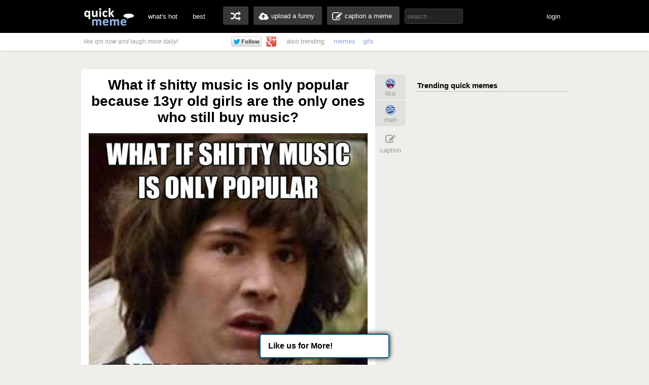

--- FILE ---
content_type: text/html; charset=UTF-8
request_url: http://www.quickmeme.com/meme/3p4u3j
body_size: 9706
content:
<!DOCTYPE html>
<html lang="en">
<head>
	<meta http-equiv="Content-Type" content="text/html; charset=utf-8" />
	<title>What if shitty music is only popular because 13yr old girls are the only ones who still buy music? - conspiracy keanu - quickmeme</title>
	<link rel="canonical" href="http://www.quickmeme.com/meme/3p4u3j"/>
	<link rel="shortcut icon" href="/favicon.ico"> 
	<meta name="title" content="What if shitty music is only popular because 13yr old girls are the only ones who still buy music? - conspiracy keanu - quickmeme" />
	<meta name="keywords" content="quickmeme, memegenerator, funny memes, reaction gifs, gifs, humor, make a meme, caption a image, funny pictures" /> 
	<meta name="description" content="What if shitty music is only popular because 13yr old girls are the only ones who still buy music?  conspiracy keanu"/>
	<meta name="twitter:site" content="@quickmeme"/>
	<meta name="twitter:card" content="photo"/>
	<meta name="twitter:image" content="http://www.quickmeme.com/img/ce/ce38513c5f87c834847a21383d033ae86adf51e031142c8890dd02dec45d6f09.jpg" />
    
	<meta property="fb:app_id" content="209730519090546" />
	<meta property="og:site_name" content="quickmeme"/>
	<meta property="og:type" content="quickmemeapp:meme"/> 
	<meta property="og:url" content="http://www.quickmeme.com/meme/3p4u3j"/>
	<meta property="og:image" content="http://www.quickmeme.com/img/ce/ce38513c5f87c834847a21383d033ae86adf51e031142c8890dd02dec45d6f09.jpg" />
	<meta property="og:title" content="What if shitty music is only popular because 13yr old girls are the only ones who still buy music?"/>
	<meta property="og:description" content="Click to Enlarge... write a comment or recaption!"/>
	<meta http-equiv="X-UA-Compatible" content="IE=9" />
    
	<link href="/css/main.css" rel="stylesheet"/>	 

	<script src="/js/jquery.js"></script>
	<script src="/js/qm4.js"></script>
	<script>
		$.ajax({
			url: 'http://www.quickmeme.com/tracker/view/3p4u3j',
			cache: false,
			async: false
		});
	</script>
    
    <!-- begin header include -->
    <!-- begin header insert -->

<!-- Google tag (gtag.js) -->
<script async src="https://www.googletagmanager.com/gtag/js?id=G-QEFGDX0XPK"></script>
<script>
  window.dataLayer = window.dataLayer || [];
  function gtag(){dataLayer.push(arguments);}
  gtag('js', new Date());

  gtag('config', 'G-QEFGDX0XPK');
</script>
<!-- end header insert -->

    <!-- end header include -->
    
    
        <script type="text/javascript">
  window._taboola = window._taboola || [];
  _taboola.push({article:'auto'});
  !function (e, f, u) {
    e.async = 1;
    e.src = u;
    f.parentNode.insertBefore(e, f);
  }(document.createElement('script'),
  document.getElementsByTagName('script')[0],
  'http://cdn.taboola.com/libtrc/quickmeme-quickmeme/loader.js');
</script>
    
    <style>
#slidebox{
    width:330px;
    height:155px;
    padding:10px;
    background-color:#fff;
    border-top:4px solid #FFBF00;
    position:fixed;
    bottom:0px;
    right:-430px;
    -moz-box-shadow:-2px 0px 5px #aaa;
    -webkit-box-shadow:-2px 0px 5px #aaa;
    box-shadow:-2px 0px 5px #aaa;
}
#slidebox p, a.more{
    font-size:11px;
    text-transform:uppercase;
    font-family: Arial,Helvetica,sans-serif;
    letter-spacing:1px;
    color:#555;
}
a.more{
    cursor:pointer;
    color:#E28409;
}
a.more:hover{
    text-decoration:underline;
}
#slidebox h2{
    color:#333;
    font-size:18px;
    margin:10px 20px 10px 0px;
}
a.close{
    background:transparent url(/images/close.gif) no-repeat top left;
    width:13px;
    height:13px;
    position:absolute;
    cursor:pointer;
    top:10px;
    right:10px;
}
a.close:hover{
    background-position:0px -13px;
}
</style>

   
</head>
<body>

<!-- <div class="tonewqmmenu" style="display: block;width: 100%;height: 65px;z-index: 3000;position: relative;margin: 0px;top: 0px;">
</div>
<div class="tonewqm" style="display: block;width: 100%;height: 5000px;background: #222;z-index: 3000;position: relative;margin: 0px;top: 0px; opacity: .85;">
</div> -->

	<!-- begin top nav bar-->
	<div id="top-nav">
		<div class="main-nav">
		<h1><a href="/">quickmeme: all your memes, gifs &amp; funny pics in one place</a></h1>
		<div class="menu-items">
			<ul>
			<li><a href="/">what's hot</a></li>
		    <li><a href="/new" class="new">new</a></li>
		    <li><a href="/top">best</a></li>
		</ul>
		</div>
	    <div class="user-functions">
		<ul>
        	<li><a href="/random" class="random-meme" title="randomize">random memes</a></li>
			<li><a href="/submit" class="upload-meme"><span>upload a funny</span></a></li>
            <li><a href="/caption" class="make-meme"><span>caption a meme</span></a></li>
		</ul>
	    </div>
	    <div class="nav-search">
		<form id="search" name="search" action="/search" method="GET" role="search" class="navbar-search">		  
			<input id="searchwords" placeholder="search..." class="search-query" name="searchwords" type="text">
		</form>
	    </div>
	    <div class="menu-items user-login">
			<ul>
			<li id="shownsfw"><a href="javascript:void(0)" onClick="toggleNSFW();" id="shownsfwlink">show NSFW</a></li>
			<li id="fblogin"><a href="javascript:void(0)" onClick="doLogin();" id="fbloginlink">login</a><a href="javascript:void(0)" id="fblogintext" style="display:none;"></a></li>
		</ul>
		</div>
	    
	    <div class="clear"></div>
	</div>
	</div>
	<!-- end top nav bar-->
    
    <!-- begin sub-nav bar-->
    <div class="sub-navbar">
	<div class="sub-navwrap">
    	<div class="social-block">
			<h3><i>like qm now and laugh more daily!</i></h3>
			<div class="follow-fb"><iframe src="//www.facebook.com/plugins/like.php?href=http%3A%2F%2Ffacebook.com%2Fquickmeme&amp;send=false&amp;layout=button_count&amp;width=95&amp;show_faces=false&amp;font&amp;colorscheme=light&amp;action=like&amp;height=21&amp;appId=209730519090546" scrolling="no" frameborder="0" style="border:none; overflow:hidden; width:95px; height:21px;" allowTransparency="true"></iframe></div>
			<div class="follow-twt"><iframe allowtransparency="true" frameborder="0" scrolling="no" src="https://platform.twitter.com/widgets/follow_button.1370380126.html#_=1370596522663&amp;id=twitter-widget-0&amp;lang=en&amp;screen_name=quickmeme&amp;show_count=false&amp;show_screen_name=false&amp;size=m" class="twitter-follow-button twitter-follow-button" title="Twitter Follow Button" data-twttr-rendered="true" style="width: 159px; height: 20px;"></iframe></div>
			<div class="follow-g"><a href="https://plus.google.com/+quickmeme" class="follow-gplus" target="_blank"></a></div>
		</div>
		<div class="sub-heading">
		<ul>
			<li><span>also trending:</span></li>
            <li><a href="/memes">memes</a></li>
            <li><a href="/gifs">gifs</a></li>
			
		</ul>
		<div class="fade"><a href="/memes" class="more-cats">view more &raquo;</a></div>
		</div>
	</div>
    </div> 
    <!-- end sub-nav bar-->    

	<!-- begin main content-->
    <div id="container">
		<div class="page-content">
        <div class="adinsert" style="padding-top:15px;">
        	
<div id="taboola-above-article-thumbnails"></div>
<script type="text/javascript">
  window._taboola = window._taboola || [];
  _taboola.push({
    mode: 'thumbs-b',
    container: 'taboola-above-article-thumbnails',
    placement: 'Above Article Thumbnails',
    target_type: 'mix'
  });
</script>
			
        </div>
			<div class="post-wrap">
				<div class="view-meme">
					<div class="viewpost post" id="post-223614559" style="position:relative;">
						<!-- begin post header -->
						<div class="post-header" style="position:relative;">
							<h2 class="viewpost-title">What if shitty music is only popular because 13yr old girls are the only ones who still buy music?</h2>
							
						</div>
						<!-- end post header -->
						<div class="img-holder">
							<img id="post-image-3p4u3j" class="viewpost-image" src="http://www.quickmeme.com/img/ce/ce38513c5f87c834847a21383d033ae86adf51e031142c8890dd02dec45d6f09.jpg" alt="What if shitty music is only popular because 13yr old girls are the only ones who still buy music? - What if shitty music is only popular because 13yr old girls are the only ones who still buy music?  conspiracy keanu">
						</div>
                        
                        
						<div class="recaption-wrap">
							<a href="/caption#id=40855&ext=jpg" class="recaption-button">
								<span>add your own caption</span>
							</a>
						</div>
						

	<div class="viewpost-info" style="height: 76px;background: url(/images/sharearrow2.png) no-repeat 30px 45px;">
    	<div class="sharecounts">
        	<p><strong>362,539</strong> shares</p>
        </div>
        <div class="share-buttons" style="margin-left:10px;">
        </div>

	</div>

        <div style="text-align: left;width: 550px;margin: 20px auto 0px;">         
                <div id="taboola-below-article-thumbnails"></div>
<script type="text/javascript">
  window._taboola = window._taboola || [];
  _taboola.push({
    mode: 'thumbs-a',
    container: 'taboola-below-article-thumbnails',
    placement: 'Below Article Thumbnails',
    target_type: 'mix'
  });
</script>
		</div> 
        
        
                        
                        
						<div class="float-wrap" style="position:absolute;">
							<div class="action-box">
								<div class="vote-buttons">
									<ul>
										<li><a href="javascript:void(0)" class="voteup" id="voteup3p4u3j" onClick="voteLike('3p4u3j');"><span>like</span></a></li>
										<li><a href="javascript:void(0)" class="votedown" id="votedown3p4u3j" onClick="voteMeh('3p4u3j');"><span>meh</span></a></li>
									</ul>
								</div>
								<div class="share-actions">
									<ul>
	
										<li><a href="/caption#id=40855&ext=jpg" class="create-button"><span>caption</span></a></li>
                                        <!--<li style="padding-top: 5px;height: 60px;padding-bottom: 5px;">
										<a href="/meme/" style="background: url(/images/buttonsnext.png) -50px 0 no-repeat;position: absolute;z-index: 100;width: 60px;height: 60px;left: -30px;"></a>
										<a href="/meme/" style="background: url(/images/buttonsnext.png) no-repeat;position: absolute;width: 50px;height: 60px;left: -596px;"></a>
										</li>-->
									</ul>
									<script>isLiked('3p4u3j'); isMehed('3p4u3j');</script>
								</div>
							</div>
						</div>
					</div>



			</div>
            
            	
				<div id="posts">
					
                    
                    
                    
						
                        <!-- begin insert -->

<!-- end insert -->

						
					
                    
                    
                    
						
					<div class="post" id="post-192074291">
	<!-- begin post header -->
	<div class="post-header" style="position:relative;">
		<h2 class="post-title"><a href="/meme/36ctgz">what if all sports are staged and wrestlers are just the worst actors</a></h2>
	</div>
	<!-- end post header -->

	
	<a href="/meme/36ctgz">
	
		<div class="img-holder">
			<img id="post-36ctgz" class="post-image" src="http://www.quickmeme.com/img/be/beea09e7662c353ae88c6b8d0a045353dfdcd3d4ad6de751d3d0ed5de51767e1.jpg" alt="what if all sports are staged and wrestlers are just the worst actors  ">
			
		</div>
	</a>

	
	<div class="recaption-wrap">
		<a href="/caption#id=40855&ext=jpg" class="recaption-button">
			<span>add your own caption</span>
		</a>
	</div>
	

	<div class="post-info">
    	<div class="sharecounts">
        	<p><strong>809,981</strong> shares</p>
        </div>
        <div class="share-buttons">
			<ul>
				<!--<li>
            		<a class="shareonfb" onClick="window.open (this.href, 'child', 'height=400,width=665,scrollbars'); return false" href="https://www.facebook.com/sharer/sharer.php?u=http://www.quickmeme.com/meme/36ctgz" target="_blank">Share on Facebook</a>
				</li>
            	<li>
            		<a class="shareontwit" href="http://twitter.com/home?status=what if all sports are staged and wrestlers are just the worst actors http://www.quickmeme.com/meme/36ctgz via @quickmeme" onclick="javascript:window.open(this.href,'', 'menubar=no,toolbar=no,resizable=yes,scrollbars=no,height=400,width=665');return false;">Share on Twitter</a>
           	 	</li>
            	<li>
            		<a class="shareongp" href="https://plus.google.com/share?url=http://www.quickmeme.com/meme/36ctgz" onclick="javascript:window.open(this.href,'', 'menubar=no,toolbar=no,resizable=yes,scrollbars=yes,height=600,width=600');return false;">Share on Google Plus</a>
            	</li>
            	<li>
            		<a class="shareonpin" href="http://pinterest.com/pin/create/button/?url=http://www.quickmeme.com/meme/36ctgz&media=http://www.quickmeme.com/img/be/beea09e7662c353ae88c6b8d0a045353dfdcd3d4ad6de751d3d0ed5de51767e1.jpg&description=what if all sports are staged and wrestlers are just the worst actors" onclick="javascript:window.open(this.href,'', 'menubar=no,toolbar=no,resizable=yes,scrollbars=no,height=400,width=665');return false;">Share on Pinterest</a>
            	</li>-->
                	
			</ul>
        </div>
        <div class="cat-info">
        	<ul>
           		<li>
					<a href="/memes/conspiracy-keanu">
					<span>conspiracy keanu</span>
					</a>
				</li>
            </ul>
        </div>
	</div>
	<div class="float-wrap">
		<div class="action-box">
			<div class="vote-buttons">
				<ul>
					<li><a href="javascript:void(0)" class="voteup" id="voteup36ctgz" onClick="voteLike('36ctgz');"><span>like</span></a></li>
					<li><a href="javascript:void(0)" class="votedown" id="votedown36ctgz" onClick="voteMeh('36ctgz');"><span>meh</span></a></li>
				</ul>
				<script>isLiked('36ctgz'); isMehed('36ctgz');</script>
			</div>
			<div class="share-actions">
				<ul>
					
				</ul>
			</div>
		</div>
	</div>
</div>

                    
					
                    
                    
                    
						
					<div class="post" id="post-191978577">
	<!-- begin post header -->
	<div class="post-header" style="position:relative;">
		<h2 class="post-title"><a href="/meme/36arm9">What if there are tons of really nice people on the internet And the nicest thing they can do is not comment?</a></h2>
	</div>
	<!-- end post header -->

	
	<a href="/meme/36arm9">
	
		<div class="img-holder">
			<img id="post-36arm9" class="post-image" src="http://www.quickmeme.com/img/15/156de473d005bc35fd3ef413ebc7119f93a6b8fbd941a5333a1e5f43e1fc8b53.jpg" alt="What if there are tons of really nice people on the internet And the nicest thing they can do is not comment?  ">
			
		</div>
	</a>

	
	<div class="recaption-wrap">
		<a href="/caption#id=40855&ext=jpg" class="recaption-button">
			<span>add your own caption</span>
		</a>
	</div>
	

	<div class="post-info">
    	<div class="sharecounts">
        	<p><strong>798,564</strong> shares</p>
        </div>
        <div class="share-buttons">
			<ul>
				<!--<li>
            		<a class="shareonfb" onClick="window.open (this.href, 'child', 'height=400,width=665,scrollbars'); return false" href="https://www.facebook.com/sharer/sharer.php?u=http://www.quickmeme.com/meme/36arm9" target="_blank">Share on Facebook</a>
				</li>
            	<li>
            		<a class="shareontwit" href="http://twitter.com/home?status=What if there are tons of really nice people on the internet And the nicest thing they can do is not comment? http://www.quickmeme.com/meme/36arm9 via @quickmeme" onclick="javascript:window.open(this.href,'', 'menubar=no,toolbar=no,resizable=yes,scrollbars=no,height=400,width=665');return false;">Share on Twitter</a>
           	 	</li>
            	<li>
            		<a class="shareongp" href="https://plus.google.com/share?url=http://www.quickmeme.com/meme/36arm9" onclick="javascript:window.open(this.href,'', 'menubar=no,toolbar=no,resizable=yes,scrollbars=yes,height=600,width=600');return false;">Share on Google Plus</a>
            	</li>
            	<li>
            		<a class="shareonpin" href="http://pinterest.com/pin/create/button/?url=http://www.quickmeme.com/meme/36arm9&media=http://www.quickmeme.com/img/15/156de473d005bc35fd3ef413ebc7119f93a6b8fbd941a5333a1e5f43e1fc8b53.jpg&description=What if there are tons of really nice people on the internet And the nicest thing they can do is not comment?" onclick="javascript:window.open(this.href,'', 'menubar=no,toolbar=no,resizable=yes,scrollbars=no,height=400,width=665');return false;">Share on Pinterest</a>
            	</li>-->
                	
			</ul>
        </div>
        <div class="cat-info">
        	<ul>
           		<li>
					<a href="/memes/conspiracy-keanu">
					<span>conspiracy keanu</span>
					</a>
				</li>
            </ul>
        </div>
	</div>
	<div class="float-wrap">
		<div class="action-box">
			<div class="vote-buttons">
				<ul>
					<li><a href="javascript:void(0)" class="voteup" id="voteup36arm9" onClick="voteLike('36arm9');"><span>like</span></a></li>
					<li><a href="javascript:void(0)" class="votedown" id="votedown36arm9" onClick="voteMeh('36arm9');"><span>meh</span></a></li>
				</ul>
				<script>isLiked('36arm9'); isMehed('36arm9');</script>
			</div>
			<div class="share-actions">
				<ul>
					
				</ul>
			</div>
		</div>
	</div>
</div>

                    
					
                    
                    
                    
						
                        <!-- begin insert -->

<!-- end insert -->

						
					
                    
                    
                    
						
                        <!-- begin insert -->

<!-- end insert -->

						
					
                    
                    
                    
						
					<div class="post" id="post-191811080">
	<!-- begin post header -->
	<div class="post-header" style="position:relative;">
		<h2 class="post-title"><a href="/meme/3676dk">What if 21.12.2012 is the day the winrar trial period ends</a></h2>
	</div>
	<!-- end post header -->

	
	<a href="/meme/3676dk">
	
		<div class="img-holder">
			<img id="post-3676dk" class="post-image" src="http://www.quickmeme.com/img/66/66fd74cda7fdb625bb1c089adda7a5bee86dcc41a89413d9ced4f10c0011043e.jpg" alt="What if 21.12.2012 is the day the winrar trial period ends  ">
			
		</div>
	</a>

	
	<div class="recaption-wrap">
		<a href="/caption#id=40855&ext=jpg" class="recaption-button">
			<span>add your own caption</span>
		</a>
	</div>
	

	<div class="post-info">
    	<div class="sharecounts">
        	<p><strong>688,473</strong> shares</p>
        </div>
        <div class="share-buttons">
			<ul>
				<!--<li>
            		<a class="shareonfb" onClick="window.open (this.href, 'child', 'height=400,width=665,scrollbars'); return false" href="https://www.facebook.com/sharer/sharer.php?u=http://www.quickmeme.com/meme/3676dk" target="_blank">Share on Facebook</a>
				</li>
            	<li>
            		<a class="shareontwit" href="http://twitter.com/home?status=What if 21.12.2012 is the day the winrar trial period ends http://www.quickmeme.com/meme/3676dk via @quickmeme" onclick="javascript:window.open(this.href,'', 'menubar=no,toolbar=no,resizable=yes,scrollbars=no,height=400,width=665');return false;">Share on Twitter</a>
           	 	</li>
            	<li>
            		<a class="shareongp" href="https://plus.google.com/share?url=http://www.quickmeme.com/meme/3676dk" onclick="javascript:window.open(this.href,'', 'menubar=no,toolbar=no,resizable=yes,scrollbars=yes,height=600,width=600');return false;">Share on Google Plus</a>
            	</li>
            	<li>
            		<a class="shareonpin" href="http://pinterest.com/pin/create/button/?url=http://www.quickmeme.com/meme/3676dk&media=http://www.quickmeme.com/img/66/66fd74cda7fdb625bb1c089adda7a5bee86dcc41a89413d9ced4f10c0011043e.jpg&description=What if 21.12.2012 is the day the winrar trial period ends" onclick="javascript:window.open(this.href,'', 'menubar=no,toolbar=no,resizable=yes,scrollbars=no,height=400,width=665');return false;">Share on Pinterest</a>
            	</li>-->
                	
			</ul>
        </div>
        <div class="cat-info">
        	<ul>
           		<li>
					<a href="/memes/conspiracy-keanu">
					<span>conspiracy keanu</span>
					</a>
				</li>
            </ul>
        </div>
	</div>
	<div class="float-wrap">
		<div class="action-box">
			<div class="vote-buttons">
				<ul>
					<li><a href="javascript:void(0)" class="voteup" id="voteup3676dk" onClick="voteLike('3676dk');"><span>like</span></a></li>
					<li><a href="javascript:void(0)" class="votedown" id="votedown3676dk" onClick="voteMeh('3676dk');"><span>meh</span></a></li>
				</ul>
				<script>isLiked('3676dk'); isMehed('3676dk');</script>
			</div>
			<div class="share-actions">
				<ul>
					
				</ul>
			</div>
		</div>
	</div>
</div>

                    
					
                    
                    
                    
						
					<div class="post" id="post-192207350">
	<!-- begin post header -->
	<div class="post-header" style="position:relative;">
		<h2 class="post-title"><a href="/meme/36fo52">What if the author only meant the ocean was fucking blue</a></h2>
	</div>
	<!-- end post header -->

	
	<a href="/meme/36fo52">
	
		<div class="img-holder">
			<img id="post-36fo52" class="post-image" src="http://www.quickmeme.com/img/ec/ec83b14445b34440e676c93d6d6679931e70327dc10711aeb85c4ec2c9dac51a.jpg" alt="What if the author only meant the ocean was fucking blue  ">
			
		</div>
	</a>

	
	<div class="recaption-wrap">
		<a href="/caption#id=40855&ext=jpg" class="recaption-button">
			<span>add your own caption</span>
		</a>
	</div>
	

	<div class="post-info">
    	<div class="sharecounts">
        	<p><strong>598,297</strong> shares</p>
        </div>
        <div class="share-buttons">
			<ul>
				<!--<li>
            		<a class="shareonfb" onClick="window.open (this.href, 'child', 'height=400,width=665,scrollbars'); return false" href="https://www.facebook.com/sharer/sharer.php?u=http://www.quickmeme.com/meme/36fo52" target="_blank">Share on Facebook</a>
				</li>
            	<li>
            		<a class="shareontwit" href="http://twitter.com/home?status=What if the author only meant the ocean was fucking blue http://www.quickmeme.com/meme/36fo52 via @quickmeme" onclick="javascript:window.open(this.href,'', 'menubar=no,toolbar=no,resizable=yes,scrollbars=no,height=400,width=665');return false;">Share on Twitter</a>
           	 	</li>
            	<li>
            		<a class="shareongp" href="https://plus.google.com/share?url=http://www.quickmeme.com/meme/36fo52" onclick="javascript:window.open(this.href,'', 'menubar=no,toolbar=no,resizable=yes,scrollbars=yes,height=600,width=600');return false;">Share on Google Plus</a>
            	</li>
            	<li>
            		<a class="shareonpin" href="http://pinterest.com/pin/create/button/?url=http://www.quickmeme.com/meme/36fo52&media=http://www.quickmeme.com/img/ec/ec83b14445b34440e676c93d6d6679931e70327dc10711aeb85c4ec2c9dac51a.jpg&description=What if the author only meant the ocean was fucking blue" onclick="javascript:window.open(this.href,'', 'menubar=no,toolbar=no,resizable=yes,scrollbars=no,height=400,width=665');return false;">Share on Pinterest</a>
            	</li>-->
                	
			</ul>
        </div>
        <div class="cat-info">
        	<ul>
           		<li>
					<a href="/memes/conspiracy-keanu">
					<span>conspiracy keanu</span>
					</a>
				</li>
            </ul>
        </div>
	</div>
	<div class="float-wrap">
		<div class="action-box">
			<div class="vote-buttons">
				<ul>
					<li><a href="javascript:void(0)" class="voteup" id="voteup36fo52" onClick="voteLike('36fo52');"><span>like</span></a></li>
					<li><a href="javascript:void(0)" class="votedown" id="votedown36fo52" onClick="voteMeh('36fo52');"><span>meh</span></a></li>
				</ul>
				<script>isLiked('36fo52'); isMehed('36fo52');</script>
			</div>
			<div class="share-actions">
				<ul>
					
				</ul>
			</div>
		</div>
	</div>
</div>

                    
					
                    
                    
                    
						
					<div class="post" id="post-227360461">
	<!-- begin post header -->
	<div class="post-header" style="position:relative;">
		<h2 class="post-title"><a href="/meme/3rd4gd">What if Freaky Friday was real and Jamie Lee Curtis is using Lindsay Lohan's body to do whatever she wants?</a></h2>
	</div>
	<!-- end post header -->

	
	<a href="/meme/3rd4gd">
	
		<div class="img-holder">
			<img id="post-3rd4gd" class="post-image" src="http://www.quickmeme.com/img/b4/b484d3a1e938e02aeed2f5b49fcce10cefa3637676a4d308784bc76697a714fe.jpg" alt="What if Freaky Friday was real and Jamie Lee Curtis is using Lindsay Lohan's body to do whatever she wants?  ">
			
		</div>
	</a>

	
	<div class="recaption-wrap">
		<a href="/caption#id=40855&ext=jpg" class="recaption-button">
			<span>add your own caption</span>
		</a>
	</div>
	

	<div class="post-info">
    	<div class="sharecounts">
        	<p><strong>589,838</strong> shares</p>
        </div>
        <div class="share-buttons">
			<ul>
				<!--<li>
            		<a class="shareonfb" onClick="window.open (this.href, 'child', 'height=400,width=665,scrollbars'); return false" href="https://www.facebook.com/sharer/sharer.php?u=http://www.quickmeme.com/meme/3rd4gd" target="_blank">Share on Facebook</a>
				</li>
            	<li>
            		<a class="shareontwit" href="http://twitter.com/home?status=What if Freaky Friday was real and Jamie Lee Curtis is using Lindsay Lohan's body to do whatever she wants? http://www.quickmeme.com/meme/3rd4gd via @quickmeme" onclick="javascript:window.open(this.href,'', 'menubar=no,toolbar=no,resizable=yes,scrollbars=no,height=400,width=665');return false;">Share on Twitter</a>
           	 	</li>
            	<li>
            		<a class="shareongp" href="https://plus.google.com/share?url=http://www.quickmeme.com/meme/3rd4gd" onclick="javascript:window.open(this.href,'', 'menubar=no,toolbar=no,resizable=yes,scrollbars=yes,height=600,width=600');return false;">Share on Google Plus</a>
            	</li>
            	<li>
            		<a class="shareonpin" href="http://pinterest.com/pin/create/button/?url=http://www.quickmeme.com/meme/3rd4gd&media=http://www.quickmeme.com/img/b4/b484d3a1e938e02aeed2f5b49fcce10cefa3637676a4d308784bc76697a714fe.jpg&description=What if Freaky Friday was real and Jamie Lee Curtis is using Lindsay Lohan&#39;s body to do whatever she wants?" onclick="javascript:window.open(this.href,'', 'menubar=no,toolbar=no,resizable=yes,scrollbars=no,height=400,width=665');return false;">Share on Pinterest</a>
            	</li>-->
                	
			</ul>
        </div>
        <div class="cat-info">
        	<ul>
           		<li>
					<a href="/memes/conspiracy-keanu">
					<span>conspiracy keanu</span>
					</a>
				</li>
            </ul>
        </div>
	</div>
	<div class="float-wrap">
		<div class="action-box">
			<div class="vote-buttons">
				<ul>
					<li><a href="javascript:void(0)" class="voteup" id="voteup3rd4gd" onClick="voteLike('3rd4gd');"><span>like</span></a></li>
					<li><a href="javascript:void(0)" class="votedown" id="votedown3rd4gd" onClick="voteMeh('3rd4gd');"><span>meh</span></a></li>
				</ul>
				<script>isLiked('3rd4gd'); isMehed('3rd4gd');</script>
			</div>
			<div class="share-actions">
				<ul>
					
				</ul>
			</div>
		</div>
	</div>
</div>

                    
					
                    
                    
                    
						
					<div class="post" id="post-222449269">
	<!-- begin post header -->
	<div class="post-header" style="position:relative;">
		<h2 class="post-title"><a href="/meme/3ofuyd">What if Axe body spray was invented by women To more easily identify douchebags</a></h2>
	</div>
	<!-- end post header -->

	
	<a href="/meme/3ofuyd">
	
		<div class="img-holder">
			<img id="post-3ofuyd" class="post-image" src="http://www.quickmeme.com/img/9d/9dd80cf271d2bc782ababa707dba75aa919189096b7868f385a7820b267af340.jpg" alt="What if Axe body spray was invented by women To more easily identify douchebags  ">
			
		</div>
	</a>

	
	<div class="recaption-wrap">
		<a href="/caption#id=40855&ext=jpg" class="recaption-button">
			<span>add your own caption</span>
		</a>
	</div>
	

	<div class="post-info">
    	<div class="sharecounts">
        	<p><strong>577,061</strong> shares</p>
        </div>
        <div class="share-buttons">
			<ul>
				<!--<li>
            		<a class="shareonfb" onClick="window.open (this.href, 'child', 'height=400,width=665,scrollbars'); return false" href="https://www.facebook.com/sharer/sharer.php?u=http://www.quickmeme.com/meme/3ofuyd" target="_blank">Share on Facebook</a>
				</li>
            	<li>
            		<a class="shareontwit" href="http://twitter.com/home?status=What if Axe body spray was invented by women To more easily identify douchebags http://www.quickmeme.com/meme/3ofuyd via @quickmeme" onclick="javascript:window.open(this.href,'', 'menubar=no,toolbar=no,resizable=yes,scrollbars=no,height=400,width=665');return false;">Share on Twitter</a>
           	 	</li>
            	<li>
            		<a class="shareongp" href="https://plus.google.com/share?url=http://www.quickmeme.com/meme/3ofuyd" onclick="javascript:window.open(this.href,'', 'menubar=no,toolbar=no,resizable=yes,scrollbars=yes,height=600,width=600');return false;">Share on Google Plus</a>
            	</li>
            	<li>
            		<a class="shareonpin" href="http://pinterest.com/pin/create/button/?url=http://www.quickmeme.com/meme/3ofuyd&media=http://www.quickmeme.com/img/9d/9dd80cf271d2bc782ababa707dba75aa919189096b7868f385a7820b267af340.jpg&description=What if Axe body spray was invented by women To more easily identify douchebags" onclick="javascript:window.open(this.href,'', 'menubar=no,toolbar=no,resizable=yes,scrollbars=no,height=400,width=665');return false;">Share on Pinterest</a>
            	</li>-->
                	
			</ul>
        </div>
        <div class="cat-info">
        	<ul>
           		<li>
					<a href="/memes/conspiracy-keanu">
					<span>conspiracy keanu</span>
					</a>
				</li>
            </ul>
        </div>
	</div>
	<div class="float-wrap">
		<div class="action-box">
			<div class="vote-buttons">
				<ul>
					<li><a href="javascript:void(0)" class="voteup" id="voteup3ofuyd" onClick="voteLike('3ofuyd');"><span>like</span></a></li>
					<li><a href="javascript:void(0)" class="votedown" id="votedown3ofuyd" onClick="voteMeh('3ofuyd');"><span>meh</span></a></li>
				</ul>
				<script>isLiked('3ofuyd'); isMehed('3ofuyd');</script>
			</div>
			<div class="share-actions">
				<ul>
					
				</ul>
			</div>
		</div>
	</div>
</div>

                    
					
                    
                    
                    
						
					<div class="post" id="post-224397799">
	<!-- begin post header -->
	<div class="post-header" style="position:relative;">
		<h2 class="post-title"><a href="/meme/3plmg7">What if justin bieber is actually smart  but acting like a girl to get fans</a></h2>
	</div>
	<!-- end post header -->

	
	<a href="/meme/3plmg7">
	
		<div class="img-holder">
			<img id="post-3plmg7" class="post-image" src="http://www.quickmeme.com/img/3e/3e708a59609ed773db84ee0f21b99dd54f6fdf614d1d7223611b81a889322c37.jpg" alt="What if justin bieber is actually smart  but acting like a girl to get fans  ">
			
		</div>
	</a>

	
	<div class="recaption-wrap">
		<a href="/caption#id=40855&ext=jpg" class="recaption-button">
			<span>add your own caption</span>
		</a>
	</div>
	

	<div class="post-info">
    	<div class="sharecounts">
        	<p><strong>548,869</strong> shares</p>
        </div>
        <div class="share-buttons">
			<ul>
				<!--<li>
            		<a class="shareonfb" onClick="window.open (this.href, 'child', 'height=400,width=665,scrollbars'); return false" href="https://www.facebook.com/sharer/sharer.php?u=http://www.quickmeme.com/meme/3plmg7" target="_blank">Share on Facebook</a>
				</li>
            	<li>
            		<a class="shareontwit" href="http://twitter.com/home?status=What if justin bieber is actually smart  but acting like a girl to get fans http://www.quickmeme.com/meme/3plmg7 via @quickmeme" onclick="javascript:window.open(this.href,'', 'menubar=no,toolbar=no,resizable=yes,scrollbars=no,height=400,width=665');return false;">Share on Twitter</a>
           	 	</li>
            	<li>
            		<a class="shareongp" href="https://plus.google.com/share?url=http://www.quickmeme.com/meme/3plmg7" onclick="javascript:window.open(this.href,'', 'menubar=no,toolbar=no,resizable=yes,scrollbars=yes,height=600,width=600');return false;">Share on Google Plus</a>
            	</li>
            	<li>
            		<a class="shareonpin" href="http://pinterest.com/pin/create/button/?url=http://www.quickmeme.com/meme/3plmg7&media=http://www.quickmeme.com/img/3e/3e708a59609ed773db84ee0f21b99dd54f6fdf614d1d7223611b81a889322c37.jpg&description=What if justin bieber is actually smart  but acting like a girl to get fans" onclick="javascript:window.open(this.href,'', 'menubar=no,toolbar=no,resizable=yes,scrollbars=no,height=400,width=665');return false;">Share on Pinterest</a>
            	</li>-->
                	
			</ul>
        </div>
        <div class="cat-info">
        	<ul>
           		<li>
					<a href="/memes/conspiracy-keanu">
					<span>conspiracy keanu</span>
					</a>
				</li>
            </ul>
        </div>
	</div>
	<div class="float-wrap">
		<div class="action-box">
			<div class="vote-buttons">
				<ul>
					<li><a href="javascript:void(0)" class="voteup" id="voteup3plmg7" onClick="voteLike('3plmg7');"><span>like</span></a></li>
					<li><a href="javascript:void(0)" class="votedown" id="votedown3plmg7" onClick="voteMeh('3plmg7');"><span>meh</span></a></li>
				</ul>
				<script>isLiked('3plmg7'); isMehed('3plmg7');</script>
			</div>
			<div class="share-actions">
				<ul>
					
				</ul>
			</div>
		</div>
	</div>
</div>

                    
					
                    
                    
                    
						
					<div class="post" id="post-192202603">
	<!-- begin post header -->
	<div class="post-header" style="position:relative;">
		<h2 class="post-title"><a href="/meme/36fkh7">What if the princess wants to be with bowser But Mario keeps kidnapping her?</a></h2>
	</div>
	<!-- end post header -->

	
	<a href="/meme/36fkh7">
	
		<div class="img-holder">
			<img id="post-36fkh7" class="post-image" src="http://www.quickmeme.com/img/03/03aec537f1157e88c857a20a506d9aacddcf6f43be4919ef1c41a91dcc3a91ea.jpg" alt="What if the princess wants to be with bowser But Mario keeps kidnapping her?  ">
			
		</div>
	</a>

	
	<div class="recaption-wrap">
		<a href="/caption#id=40855&ext=jpg" class="recaption-button">
			<span>add your own caption</span>
		</a>
	</div>
	

	<div class="post-info">
    	<div class="sharecounts">
        	<p><strong>516,925</strong> shares</p>
        </div>
        <div class="share-buttons">
			<ul>
				<!--<li>
            		<a class="shareonfb" onClick="window.open (this.href, 'child', 'height=400,width=665,scrollbars'); return false" href="https://www.facebook.com/sharer/sharer.php?u=http://www.quickmeme.com/meme/36fkh7" target="_blank">Share on Facebook</a>
				</li>
            	<li>
            		<a class="shareontwit" href="http://twitter.com/home?status=What if the princess wants to be with bowser But Mario keeps kidnapping her? http://www.quickmeme.com/meme/36fkh7 via @quickmeme" onclick="javascript:window.open(this.href,'', 'menubar=no,toolbar=no,resizable=yes,scrollbars=no,height=400,width=665');return false;">Share on Twitter</a>
           	 	</li>
            	<li>
            		<a class="shareongp" href="https://plus.google.com/share?url=http://www.quickmeme.com/meme/36fkh7" onclick="javascript:window.open(this.href,'', 'menubar=no,toolbar=no,resizable=yes,scrollbars=yes,height=600,width=600');return false;">Share on Google Plus</a>
            	</li>
            	<li>
            		<a class="shareonpin" href="http://pinterest.com/pin/create/button/?url=http://www.quickmeme.com/meme/36fkh7&media=http://www.quickmeme.com/img/03/03aec537f1157e88c857a20a506d9aacddcf6f43be4919ef1c41a91dcc3a91ea.jpg&description=What if the princess wants to be with bowser But Mario keeps kidnapping her?" onclick="javascript:window.open(this.href,'', 'menubar=no,toolbar=no,resizable=yes,scrollbars=no,height=400,width=665');return false;">Share on Pinterest</a>
            	</li>-->
                	
			</ul>
        </div>
        <div class="cat-info">
        	<ul>
           		<li>
					<a href="/memes/conspiracy-keanu">
					<span>conspiracy keanu</span>
					</a>
				</li>
            </ul>
        </div>
	</div>
	<div class="float-wrap">
		<div class="action-box">
			<div class="vote-buttons">
				<ul>
					<li><a href="javascript:void(0)" class="voteup" id="voteup36fkh7" onClick="voteLike('36fkh7');"><span>like</span></a></li>
					<li><a href="javascript:void(0)" class="votedown" id="votedown36fkh7" onClick="voteMeh('36fkh7');"><span>meh</span></a></li>
				</ul>
				<script>isLiked('36fkh7'); isMehed('36fkh7');</script>
			</div>
			<div class="share-actions">
				<ul>
					
				</ul>
			</div>
		</div>
	</div>
</div>

                    
					
                    
                    
                    
						
					<div class="post" id="post-191934570">
	<!-- begin post header -->
	<div class="post-header" style="position:relative;">
		<h2 class="post-title"><a href="/meme/369tnu">What if the dogs let themselves out</a></h2>
	</div>
	<!-- end post header -->

	
	<a href="/meme/369tnu">
	
		<div class="img-holder">
			<img id="post-369tnu" class="post-image" src="http://www.quickmeme.com/img/d6/d6c2817377445f5146e9a53d707b1d602536a3a80486f09f066f81aabe103b50.jpg" alt="What if the dogs let themselves out  ">
			
		</div>
	</a>

	
	<div class="recaption-wrap">
		<a href="/caption#id=40855&ext=jpg" class="recaption-button">
			<span>add your own caption</span>
		</a>
	</div>
	

	<div class="post-info">
    	<div class="sharecounts">
        	<p><strong>501,625</strong> shares</p>
        </div>
        <div class="share-buttons">
			<ul>
				<!--<li>
            		<a class="shareonfb" onClick="window.open (this.href, 'child', 'height=400,width=665,scrollbars'); return false" href="https://www.facebook.com/sharer/sharer.php?u=http://www.quickmeme.com/meme/369tnu" target="_blank">Share on Facebook</a>
				</li>
            	<li>
            		<a class="shareontwit" href="http://twitter.com/home?status=What if the dogs let themselves out http://www.quickmeme.com/meme/369tnu via @quickmeme" onclick="javascript:window.open(this.href,'', 'menubar=no,toolbar=no,resizable=yes,scrollbars=no,height=400,width=665');return false;">Share on Twitter</a>
           	 	</li>
            	<li>
            		<a class="shareongp" href="https://plus.google.com/share?url=http://www.quickmeme.com/meme/369tnu" onclick="javascript:window.open(this.href,'', 'menubar=no,toolbar=no,resizable=yes,scrollbars=yes,height=600,width=600');return false;">Share on Google Plus</a>
            	</li>
            	<li>
            		<a class="shareonpin" href="http://pinterest.com/pin/create/button/?url=http://www.quickmeme.com/meme/369tnu&media=http://www.quickmeme.com/img/d6/d6c2817377445f5146e9a53d707b1d602536a3a80486f09f066f81aabe103b50.jpg&description=What if the dogs let themselves out" onclick="javascript:window.open(this.href,'', 'menubar=no,toolbar=no,resizable=yes,scrollbars=no,height=400,width=665');return false;">Share on Pinterest</a>
            	</li>-->
                	
			</ul>
        </div>
        <div class="cat-info">
        	<ul>
           		<li>
					<a href="/memes/conspiracy-keanu">
					<span>conspiracy keanu</span>
					</a>
				</li>
            </ul>
        </div>
	</div>
	<div class="float-wrap">
		<div class="action-box">
			<div class="vote-buttons">
				<ul>
					<li><a href="javascript:void(0)" class="voteup" id="voteup369tnu" onClick="voteLike('369tnu');"><span>like</span></a></li>
					<li><a href="javascript:void(0)" class="votedown" id="votedown369tnu" onClick="voteMeh('369tnu');"><span>meh</span></a></li>
				</ul>
				<script>isLiked('369tnu'); isMehed('369tnu');</script>
			</div>
			<div class="share-actions">
				<ul>
					
				</ul>
			</div>
		</div>
	</div>
</div>

                    
					
                    
                    
                    
						
					<div class="post" id="post-226902951">
	<!-- begin post header -->
	<div class="post-header" style="position:relative;">
		<h2 class="post-title"><a href="/meme/3r3bfr">What if the asteroid that killed the dinosaurs was a UFO... And we're the aliens.</a></h2>
	</div>
	<!-- end post header -->

	
	<a href="/meme/3r3bfr">
	
		<div class="img-holder">
			<img id="post-3r3bfr" class="post-image" src="http://www.quickmeme.com/img/f2/f2dca4c1b702e3c0a8052ff8a58cae554f095df9901283aa400f70120175cfbf.jpg" alt="What if the asteroid that killed the dinosaurs was a UFO... And we're the aliens.  ">
			
		</div>
	</a>

	
	<div class="recaption-wrap">
		<a href="/caption#id=40855&ext=jpg" class="recaption-button">
			<span>add your own caption</span>
		</a>
	</div>
	

	<div class="post-info">
    	<div class="sharecounts">
        	<p><strong>501,025</strong> shares</p>
        </div>
        <div class="share-buttons">
			<ul>
				<!--<li>
            		<a class="shareonfb" onClick="window.open (this.href, 'child', 'height=400,width=665,scrollbars'); return false" href="https://www.facebook.com/sharer/sharer.php?u=http://www.quickmeme.com/meme/3r3bfr" target="_blank">Share on Facebook</a>
				</li>
            	<li>
            		<a class="shareontwit" href="http://twitter.com/home?status=What if the asteroid that killed the dinosaurs was a UFO... And we're the aliens. http://www.quickmeme.com/meme/3r3bfr via @quickmeme" onclick="javascript:window.open(this.href,'', 'menubar=no,toolbar=no,resizable=yes,scrollbars=no,height=400,width=665');return false;">Share on Twitter</a>
           	 	</li>
            	<li>
            		<a class="shareongp" href="https://plus.google.com/share?url=http://www.quickmeme.com/meme/3r3bfr" onclick="javascript:window.open(this.href,'', 'menubar=no,toolbar=no,resizable=yes,scrollbars=yes,height=600,width=600');return false;">Share on Google Plus</a>
            	</li>
            	<li>
            		<a class="shareonpin" href="http://pinterest.com/pin/create/button/?url=http://www.quickmeme.com/meme/3r3bfr&media=http://www.quickmeme.com/img/f2/f2dca4c1b702e3c0a8052ff8a58cae554f095df9901283aa400f70120175cfbf.jpg&description=What if the asteroid that killed the dinosaurs was a UFO... And we&#39;re the aliens." onclick="javascript:window.open(this.href,'', 'menubar=no,toolbar=no,resizable=yes,scrollbars=no,height=400,width=665');return false;">Share on Pinterest</a>
            	</li>-->
                	
			</ul>
        </div>
        <div class="cat-info">
        	<ul>
           		<li>
					<a href="/memes/conspiracy-keanu">
					<span>conspiracy keanu</span>
					</a>
				</li>
            </ul>
        </div>
	</div>
	<div class="float-wrap">
		<div class="action-box">
			<div class="vote-buttons">
				<ul>
					<li><a href="javascript:void(0)" class="voteup" id="voteup3r3bfr" onClick="voteLike('3r3bfr');"><span>like</span></a></li>
					<li><a href="javascript:void(0)" class="votedown" id="votedown3r3bfr" onClick="voteMeh('3r3bfr');"><span>meh</span></a></li>
				</ul>
				<script>isLiked('3r3bfr'); isMehed('3r3bfr');</script>
			</div>
			<div class="share-actions">
				<ul>
					
				</ul>
			</div>
		</div>
	</div>
</div>

                    
					
				</div>
				
		
        
        
				<div class="navigation" data-page-base="/meme/3p4u3j/"  data-page-current="1" data-page-next="2" data-page-next-id="226902951">
					<div class="pagination">
						
						<a style="display:none;" id="page-current" href="/meme/3p4u3j/page/1/">Current Page</a>
						<a id="page-next" href="/meme/3p4u3j/page/2/">More memes</a>
					</div>
				</div>
		</div>
        
	    <!-- begin right sidebar-->
	    <div id="right-sidebar">
            
            <!-- beign viewpost sidebar content  -->

<div id="taboola-right-rail-thumbnails"></div>
<script type="text/javascript">
  window._taboola = window._taboola || [];
  _taboola.push({
    mode: 'thumbnails-a',
    container: 'taboola-right-rail-thumbnails',
    placement: 'Right Rail Thumbnails',
    target_type: 'mix'
  });
</script>


<div class="side-block">
</div>

	<iframe src="http://www.quickmeme.com/iframe/topposts" width="300px" height="600px" scrolling="no" frameborder="0" style="border: none;height: 600px;"></iframe>
        


<div class="side-block">
	<div class="ad-block">
    
	</div>
</div>  

<div class="side-block">
<h4 style="margin-top: 0px; text-align: center; color:#333; font-size: 14px; padding-bottom:8px;">popular meme categories</h4> 
<ul id="memelist" style="list-style-type: none; margin: 0px; padding: 0px;">
<li><a href="/Advice-Dog/">Advice Dog</a></li>
<li><a href="/Advice-God/">Advice God</a></li>
<li><a href="/All-The-Things/">All The Things</a></li>
<li><a href="/Angry-School-Boy/">Angry School Boy</a></li>
<li><a href="/Annoying-Childhood-Friend/">Annoying Childhood Friend</a></li>
<li><a href="/Annoying-Facebook-Girl/">Annoying Facebook Girl</a></li>
<li><a href="/Anti-Joke-Chicken/">Anti-Joke Chicken</a></li>
<li><a href="/Art-Student-Owl/">Art Student Owl</a></li>
<li><a href="/Baby-Godfather/">Baby Godfather</a></li>
<li><a href="/Bad-Advice-Cat/">Bad Advice Cat</a></li>
<li><a href="/Batman-Panel/">Batman and Joker</a></li>
<li><a href="/Bear-Grylls/">Bear Grylls</a></li>
<li><a href="/Bill-O-Reilly/">Bill O Reilly</a></li>
<li><a href="/Business-Cat/">Business Cat</a></li>
<li><a href="/Business-Dog/">Business Dog</a></li>
<li><a href="/Butthurt-Dweller/">Butthurt Dweller</a></li>
<li><a href="/Captain-Hindsight/">Captain Hindsight</a></li>
<li><a href="/Chemistry-Cat/">Chemistry Cat</a></li>
<li><a href="/College-Freshman/">College Freshman</a></li>
<li><a href="/Condescending-Fox/">Condescending Fox</a></li>
<li><a href="/Confucius-says/">Confucius says</a></li>
<li><a href="/Courage-Wolf/">Courage Wolf</a></li>
<li><a href="/Crazy-Girlfriend-Praying-Mantis/">Crazy Girlfriend Praying Mantis</a></li>
<li><a href="/Creeper-Canine/">Creeper Canine</a></li>
<li><a href="/Creepy-Wonka/">Creepy Wonka</a></li>
<li><a href="/Dating-Site-Murderer/">Dating Site Murderer</a></li>
<li><a href="/Depression-Dog/">Depression Dog</a></li>
<li><a href="/Downvoting-Roman/">Downvoting Roman</a></li>
<li><a href="/Dwight/">Dwight</a></li>
<li><a href="/Engineering-Professor/">Engineering Professor</a></li>
<li><a href="/EPIC-JACKIE-CHAN/">Epic Jackie Chan</a></li>
<li><a href="/Evil-Plotting-Raccoon/">Evil Plotting Raccoon</a></li>
<li><a href="/Fallout-new-vegas/">Fallout new vegas</a></li>
<li><a href="/Family-Tech-Support-Guy/">Family Tech Support Guy</a></li>
<li><a href="/Fancy-Crab/">Fancy Crab</a></li>
<li><a href="/First-World-Problems/">First World Problems</a></li>
<li><a href="/Forever-Alone/">Forever Alone</a></li>
<li><a href="/Foul-Bachelor-Frog/">Foul Bachelor Frog</a></li>
<li><a href="/Foul-Bachelorette-Frog/">Foul Bachelorette Frog</a></li>
<li><a href="/Friend-Zone-Fiona/">Friend Zone Fiona</a></li>
<li><a href="/Futurama-Fry/">Futurama Fry</a></li>
<li><a href="/Futurama-Zoidberg-/">Futurama Zoidberg </a></li>
<li><a href="/Gaming-Gopher/">Gaming Gopher</a></li>
<li><a href="/Good-Dog-Greg/">Good Dog Greg</a></li>
<li><a href="/Good-Guy-Greg-/">Good Guy Greg </a></li>
<li><a href="/Grandma-finds-the-Internet/">Grandma finds the Internet</a></li>
<li><a href="/Harmless-Scout-Leader/">Harmless Scout Leader</a></li>
<li><a href="/Hawkward/">Hawkward</a></li>
<li><a href="/Helpful-Tyler-Durden/">Helpful Tyler Durden</a></li>
<li><a href="/High-Expectations-Asian-Father/">High Expectations Asian Father</a></li>
<li><a href="/Hipster-Ariel/">Hipster Ariel</a></li>
<li><a href="/Hipster-Barista/">Hipster Barista</a></li>
<li><a href="/Hipster-Dog/">Hipster Dog</a></li>
<li><a href="/Hipster-Gaston/">Hipster Gaston</a></li>
<li><a href="/Hipster-Jesus/">Hipster Jesus</a></li>
<li><a href="/Hipster-Kitty/">Hipster Kitty</a></li>
<li><a href="/Horny-Harry/">Harry Potter Meme</a></li>
<li><a href="/Horrifying-Houseguest/">Horrifying Houseguest</a></li>
<li><a href="/Horrorcat/">Horrorcat</a></li>
<li><a href="/Idiot-Nerd-Girl/">Idiot Nerd Girl</a></li>
<li><a href="/Imminent-Ned/">Imminent Ned</a></li>
<li><a href="/Inception/">Inception Meme</a></li>
<li><a href="/Insanity-puppy/">Insanity puppy</a></li>
<li><a href="/Insanity-Wolf/">Insanity Wolf</a></li>
<li><a href="/Jimmy-McMillan/">Jimmy McMillan Rent Too High</a></li>
<li><a href="/JJ-Jameson/">JJ Jameson Meme</a></li>
<li><a href="/Joseph-Ducreux/">Joseph Ducreux</a></li>
<li><a href="/Judgmental-Bookseller-Ostrich/">Judgmental Bookseller Ostrich</a></li>
<li><a href="/Karate-Kyle/">Karate Kyle</a></li>
<li><a href="/Lame-Pun-Coon/">Lame Pun Coon</a></li>
<li><a href="/Lenin-Cat/">Lenin Cat</a></li>
<li><a href="/Long-term-relationship-Lobster/">Long-term relationship Lobster</a></li>
<li><a href="/Minecraft/">Minecraft</a></li>
<li><a href="/">Meme Memes</a></li>
<li><a href="/Misunderstood-Spider/">Misunderstood Spider</a></li>
<li><a href="/Musically-Oblivious-8th-Grader/">Musically Oblivious 8th Grader</a></li>
<li><a href="/Oblivious-Suburban-Mom/">Oblivious Suburban Mom</a></li>
<li><a href="/Observational-Owl/">Observational Owl</a></li>
<li><a href="/Online-Diagnosis-Octopus/">Online Diagnosis Octopus</a></li>
<li><a href="/Optimistic-Crab/">Optimistic Crab</a></li>
<li><a href="/Ordinary-Muslim-Man/">Ordinary Muslim Man</a></li>
<li><a href="/Overly-Permissive-Hippie-Parents/">Overly Permissive Hippie Parents</a></li>
<li><a href="/Paranoid-Parrot/">Paranoid Parrot</a></li>
<li><a href="/Pawn-Star/">Pawn Star</a></li>
<li><a href="/Philosoraptor/">Philosoraptor</a></li>
<li><a href="/Pickup-Line-Scientist/">Pickup Line Scientist</a></li>
<li><a href="/Pickup-Line-Panda/">Pickup-Line Panda</a></li>
<li><a href="/Programmer/">Programmer</a></li>
<li><a href="/Push-it-somewhere-else-Patrick/">Push it somewhere else Patrick</a></li>
<li><a href="/Rasta-Science-Teacher/">Rasta Science Teacher</a></li>
<li><a href="/Reddit-Alien/">Reddit Alien</a></li>
<li><a href="/Redditors-Wife/">Redditors Wife</a></li>
<li><a href="/Redneck-Randal/">Redneck Randal</a></li>
<li><a href="/Religion-Pigeon/">Religion Pigeon</a></li>
<li><a href="/Rich-Raven/">Rich Raven</a></li>
<li><a href="/Sad-Keanu/">Sad Keanu</a></li>
<li><a href="/Sad-Youth/">Sad Youth</a></li>
<li><a href="/Samuel-L-Jackson/">Samuel L Jackson</a></li>
<li><a href="/Schrute/">Schrute</a></li>
<li><a href="/Science-Major-Mouse/">Science Major Mouse</a></li>
<li><a href="/Scumbag-Advice-God/">Scumbag Advice God</a></li>
<li><a href="/Scumbag-Brain/">Scumbag Brain</a></li>
<li><a href="/Scumbag-girl/">Scumbag girl</a></li>
<li><a href="/Scumbag-Reddit/">Scumbag Reddit</a></li>
<li><a href="/Scumbag-Redditor/">Scumbag Redditor</a></li>
<li><a href="/Scumbag-Steve/">Scumbag Steve</a></li>
<li><a href="/Serious-fish-SpongeBob/">Serious fish SpongeBob</a></li>
<li><a href="/Sexually-Oblivious-Rhino/">Sexually Oblivious Rhino</a></li>
<li><a href="/Sheltered-College-Freshman/">Sheltered College Freshman</a></li>
<li><a href="/Sheltered-Suburban-Kid/">Sheltered Suburban Kid</a></li>
<li><a href="/Sheltering-Suburban-Mom/">Sheltering Suburban Mom</a></li>
<li><a href="/Skeptical-Hippo/">Skeptical Hippo</a></li>
<li><a href="/Skinhead-John/">Skinhead John</a></li>
<li><a href="/Slowpoke/">Slowpoke</a></li>
<li><a href="/Socially-awesome-kindergartener/">Socially awesome kindergartener</a></li>
<li><a href="/Socially-Awkward-Penguin/">Socially Awkward Penguin</a></li>
<li><a href="/Stare-Dad/">Stare Dad</a></li>
<li><a href="/Stoner-Dog/">Stoner Dog</a></li>
<li><a href="/Success-Kid/">Success Kid</a></li>
<li><a href="/Successful-Black-Man/">Successful Black Man</a></li>
<li><a href="/Tech-Impaired-Duck/">Tech Impaired Duck</a></li>
<li><a href="/The-Most-Interesting-Man-In-The-World/">The Most Interesting Man In The World</a></li>
<li><a href="/The-Rock-Driving/">The Rock Driving Meme</a></li>
<li><a href="/Torrenting-Turtle/">Torrenting Turtle</a></li>
<li><a href="/Troll-Face/">Troll Face</a></li>
<li><a href="/Unhelpful-High-School-Teacher/">Unhelpful High School Teacher</a></li>
<li><a href="/Vengeance-Dad/">Vengeance Dad</a></li>
<li><a href="/Wrong-Lyrics-Christina/">Wrong Lyrics Christina</a></li>
<li><a href="/Xzibit-meme/">Xzibit meme</a></li>
<li><a href="/Y-U-No/">Y U No Meme</a></li>
</ul>
</div>
    
        
<!-- end viewpost sidebar content -->

	    </div>
	    <!-- end right sidebar-->
		</div>
		<div id="loadmoreajaxloader" style="display:none;"><img src="/images/loader.gif" />Loading</div>
    </div>
    <!-- end main content-->
    

<div style="position: fixed;bottom: 0%;z-index: 500000;text-align: center;width: 100%;">
  <div style="padding: 10px 15px;border: 2px solid #08608E;box-shadow: 0px 0px 10px black;text-align: center;display: inline-block;margin: 10px;margin-top: 15px;font-family: Droid Sans, sans-serif;font-size: 16px;border-radius: 5px;overflow: hidden;background-color: white;">
     <span style="font-weight: bold;font-size:16px;float: left;padding-right: 5px;line-height: 24px;">Like us for More!</span>    

<iframe src="//www.facebook.com/plugins/like.php?href=http%3A%2F%2Ffacebook.com%2Fquickmeme&amp;send=false&amp;layout=button_count&amp;width=95&amp;show_faces=false&amp;font&amp;colorscheme=light&amp;action=like&amp;height=40&amp;appId=209730519090546" scrolling="no" frameborder="0" style="/* float:left; */border:none; overflow:hidden; width: 85px; height: 20px;margin-left: 5px;display: inline;" allowtransparency="true"></iframe></div>   
  </div>

<!-- slider -->
<div id="slidebox">
    <a class="close"></a>
    <p>Laugh more daily</p>
    <h2>Like us on Facebook?</h2>
    <iframe src="//www.facebook.com/plugins/like.php?href=http%3A%2F%2Ffacebook.com%2Fquickmeme&amp;send=false&amp;layout=standard&amp;width=290&amp;show_faces=true&amp;font&amp;colorscheme=light&amp;action=like&amp;height=65&amp;appId=209730519090546" scrolling="no" frameborder="0" style="border:none; overflow:hidden; width:290px; height:65px;" allowTransparency="true"></iframe>
</div>

<script type="text/javascript">
$(function() {
    $(window).scroll(function(){
        var distanceTop = $('#last').offset().top - $(window).height();
 
        if  ($(window).scrollTop() > distanceTop)
            $('#slidebox').animate({'right':'0px'},300);
        else
            $('#slidebox').stop(true).animate({'right':'-430px'},100);
    });
 
    $('#slidebox .close').bind('click',function(){
        $(this).parent().remove();
    });
});
</script>
<!-- slider -->

<script type="text/javascript">
  window._taboola = window._taboola || [];
  _taboola.push({flush: true});
</script>

    
</body>
</html>

